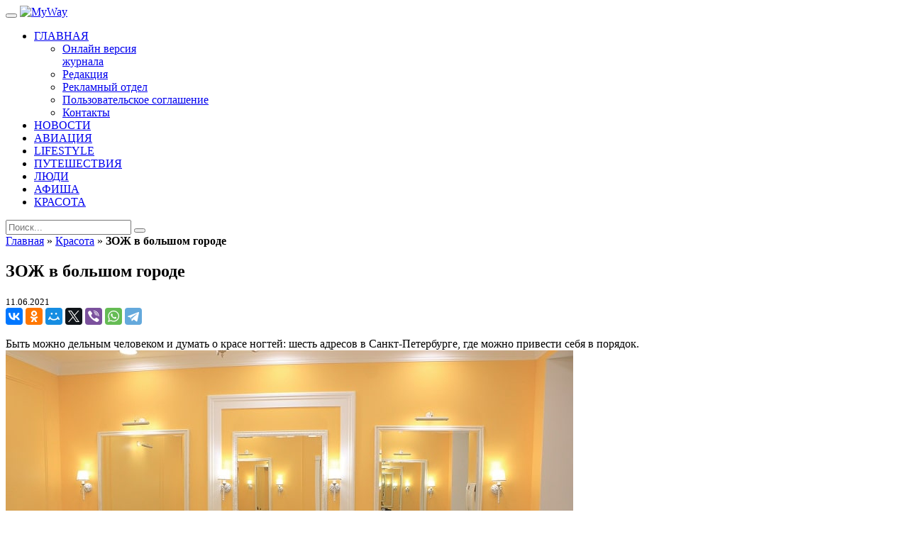

--- FILE ---
content_type: text/html; charset=UTF-8
request_url: https://www.mywaymag.ru/duty-free/zozh-v-bolshom-gorode/
body_size: 13577
content:
<!DOCTYPE html>
<html lang="ru-RU">
<head>

	

	<meta charset="utf-8">
	<meta http-equiv="X-UA-Compatible" content="IE=edge">
	<meta name="viewport" content="width=device-width, initial-scale=1.0, maximum-scale=1.0, user-scalable=no">

	<meta name="yandex-verification" content="db590ec9b3bb7ece" />
	<meta name='yandex-verification' content='74cde06ee4c30417'/>

	<link rel="shortcut icon" type="image/x-icon" href="https://www.mywaymag.ru/wp-content/themes/myway/favicon.ico">

	<link rel="apple-touch-icon-precomposed" sizes="32x32" href="https://www.mywaymag.ru/wp-content/themes/myway/assets/images/icons/ico32.png">
	<link rel="apple-touch-icon-precomposed" sizes="57x57" href="https://www.mywaymag.ru/wp-content/themes/myway/assets/images/icons/ico57.png">
	<link rel="apple-touch-icon-precomposed" sizes="72x72" href="https://www.mywaymag.ru/wp-content/themes/myway/assets/images/icons/ico72.png">
	<link rel="apple-touch-icon-precomposed" sizes="114x114"
	      href="https://www.mywaymag.ru/wp-content/themes/myway/assets/images/icons/ico114.png">
	<link rel="apple-touch-icon-precomposed" sizes="144x144"
	      href="https://www.mywaymag.ru/wp-content/themes/myway/assets/images/icons/ico144.png">


						<meta property="og:image" content="https://www.mywaymag.ru/wp-content/uploads/2021/06/usachi-min-800x533.jpeg"/>

	<!--[if lt IE 9]>
	<script src="https://oss.maxcdn.com/html5shiv/3.7.2/html5shiv.min.js"></script>
	<script src="https://oss.maxcdn.com/respond/1.4.2/respond.min.js"></script>
	<![endif]-->
	
	<!-- Google tag (gtag.js) -->
	<script async src="https://www.googletagmanager.com/gtag/js?id=G-YJ15G1L692"></script>
	<script>
	  window.dataLayer = window.dataLayer || [];
	  function gtag(){dataLayer.push(arguments);}
	  gtag('js', new Date());

	  gtag('config', 'G-YJ15G1L692');
	</script>

<!-- Yandex.Metrika counter -->

<!-- /Yandex.Metrika counter -->
  <script type="text/javascript" src="https://mywaymag.ru/wp-content/themes/myway/assets/js/createjs.min.js"></script>
	
<!-- This site is optimized with the Yoast SEO plugin v13.3 - https://yoast.com/wordpress/plugins/seo/ -->
<title>ЗОЖ в большом городе</title>
<meta name="description" content="Быть можно дельным человеком и думать о красе ногтей: шесть адресов в Санкт-Петербурге, где можно привести себя в порядок."/>
<meta name="robots" content="max-snippet:-1, max-image-preview:large, max-video-preview:-1"/>
<link rel="canonical" href="https://www.mywaymag.ru/duty-free/zozh-v-bolshom-gorode/" />
<meta property="og:locale" content="ru_RU" />
<meta property="og:type" content="article" />
<meta property="og:title" content="ЗОЖ в большом городе" />
<meta property="og:description" content="Быть можно дельным человеком и думать о красе ногтей: шесть адресов в Санкт-Петербурге, где можно привести себя в порядок." />
<meta property="og:url" content="https://www.mywaymag.ru/duty-free/zozh-v-bolshom-gorode/" />
<meta property="og:site_name" content="MyWay" />
<meta property="article:section" content="Красота" />
<meta property="article:published_time" content="2021-06-11T03:22:46+00:00" />
<meta property="article:modified_time" content="2021-06-11T03:25:39+00:00" />
<meta property="og:updated_time" content="2021-06-11T03:25:39+00:00" />
<meta property="og:image" content="https://www.mywaymag.ru/wp-content/uploads/2021/06/usachi-min.jpeg" />
<meta property="og:image:secure_url" content="https://www.mywaymag.ru/wp-content/uploads/2021/06/usachi-min.jpeg" />
<meta property="og:image:width" content="800" />
<meta property="og:image:height" content="533" />
<meta name="twitter:card" content="summary" />
<meta name="twitter:description" content="Быть можно дельным человеком и думать о красе ногтей: шесть адресов в Санкт-Петербурге, где можно привести себя в порядок." />
<meta name="twitter:title" content="ЗОЖ в большом городе" />
<meta name="twitter:image" content="https://www.mywaymag.ru/wp-content/uploads/2021/06/usachi-min.jpeg" />
<script type='application/ld+json' class='yoast-schema-graph yoast-schema-graph--main'>{"@context":"https://schema.org","@graph":[{"@type":"Organization","@id":"https://www.mywaymag.ru/#organization","name":"MyWay Magazine","url":"https://www.mywaymag.ru/","sameAs":[],"logo":{"@type":"ImageObject","@id":"https://www.mywaymag.ru/#logo","inLanguage":"ru-RU","url":"https://www.mywaymag.ru/wp-content/uploads/2016/03/logo-dark_large.png","width":550,"height":120,"caption":"MyWay Magazine"},"image":{"@id":"https://www.mywaymag.ru/#logo"}},{"@type":"WebSite","@id":"https://www.mywaymag.ru/#website","url":"https://www.mywaymag.ru/","name":"MyWay","inLanguage":"ru-RU","description":"Magazine","publisher":{"@id":"https://www.mywaymag.ru/#organization"},"potentialAction":[{"@type":"SearchAction","target":"https://www.mywaymag.ru/?s={search_term_string}","query-input":"required name=search_term_string"}]},{"@type":"ImageObject","@id":"https://www.mywaymag.ru/duty-free/zozh-v-bolshom-gorode/#primaryimage","inLanguage":"ru-RU","url":"https://www.mywaymag.ru/wp-content/uploads/2021/06/usachi-min.jpeg","width":800,"height":533,"caption":"\u0417\u041e\u0416, \u041c\u0443\u0436\u0441\u043a\u0430\u044f \u043f\u0430\u0440\u0438\u043a\u043c\u0430\u0445\u0435\u0440\u0441\u043a\u0430\u044f \u00ab\u0423\u0441\u0430\u0447\u0438\u00bb"},{"@type":"WebPage","@id":"https://www.mywaymag.ru/duty-free/zozh-v-bolshom-gorode/#webpage","url":"https://www.mywaymag.ru/duty-free/zozh-v-bolshom-gorode/","name":"\u0417\u041e\u0416 \u0432 \u0431\u043e\u043b\u044c\u0448\u043e\u043c \u0433\u043e\u0440\u043e\u0434\u0435","isPartOf":{"@id":"https://www.mywaymag.ru/#website"},"inLanguage":"ru-RU","primaryImageOfPage":{"@id":"https://www.mywaymag.ru/duty-free/zozh-v-bolshom-gorode/#primaryimage"},"datePublished":"2021-06-11T03:22:46+00:00","dateModified":"2021-06-11T03:25:39+00:00","description":"\u0411\u044b\u0442\u044c \u043c\u043e\u0436\u043d\u043e \u0434\u0435\u043b\u044c\u043d\u044b\u043c \u0447\u0435\u043b\u043e\u0432\u0435\u043a\u043e\u043c \u0438 \u0434\u0443\u043c\u0430\u0442\u044c \u043e \u043a\u0440\u0430\u0441\u0435 \u043d\u043e\u0433\u0442\u0435\u0439: \u0448\u0435\u0441\u0442\u044c \u0430\u0434\u0440\u0435\u0441\u043e\u0432 \u0432 \u0421\u0430\u043d\u043a\u0442-\u041f\u0435\u0442\u0435\u0440\u0431\u0443\u0440\u0433\u0435, \u0433\u0434\u0435 \u043c\u043e\u0436\u043d\u043e \u043f\u0440\u0438\u0432\u0435\u0441\u0442\u0438 \u0441\u0435\u0431\u044f \u0432 \u043f\u043e\u0440\u044f\u0434\u043e\u043a.","breadcrumb":{"@id":"https://www.mywaymag.ru/duty-free/zozh-v-bolshom-gorode/#breadcrumb"},"potentialAction":[{"@type":"ReadAction","target":["https://www.mywaymag.ru/duty-free/zozh-v-bolshom-gorode/"]}]},{"@type":"BreadcrumbList","@id":"https://www.mywaymag.ru/duty-free/zozh-v-bolshom-gorode/#breadcrumb","itemListElement":[{"@type":"ListItem","position":1,"item":{"@type":"WebPage","@id":"https://www.mywaymag.ru/","url":"https://www.mywaymag.ru/","name":"\u0413\u043b\u0430\u0432\u043d\u0430\u044f"}},{"@type":"ListItem","position":2,"item":{"@type":"WebPage","@id":"https://www.mywaymag.ru/duty-free/","url":"https://www.mywaymag.ru/duty-free/","name":"\u041a\u0440\u0430\u0441\u043e\u0442\u0430"}},{"@type":"ListItem","position":3,"item":{"@type":"WebPage","@id":"https://www.mywaymag.ru/duty-free/zozh-v-bolshom-gorode/","url":"https://www.mywaymag.ru/duty-free/zozh-v-bolshom-gorode/","name":"\u0417\u041e\u0416 \u0432 \u0431\u043e\u043b\u044c\u0448\u043e\u043c \u0433\u043e\u0440\u043e\u0434\u0435"}}]},{"@type":"Article","@id":"https://www.mywaymag.ru/duty-free/zozh-v-bolshom-gorode/#article","isPartOf":{"@id":"https://www.mywaymag.ru/duty-free/zozh-v-bolshom-gorode/#webpage"},"author":{"@id":"https://www.mywaymag.ru/#/schema/person/2c96e68338464c3b1af8fcaa41865897"},"headline":"\u0417\u041e\u0416 \u0432 \u0431\u043e\u043b\u044c\u0448\u043e\u043c \u0433\u043e\u0440\u043e\u0434\u0435","datePublished":"2021-06-11T03:22:46+00:00","dateModified":"2021-06-11T03:25:39+00:00","commentCount":0,"mainEntityOfPage":{"@id":"https://www.mywaymag.ru/duty-free/zozh-v-bolshom-gorode/#webpage"},"publisher":{"@id":"https://www.mywaymag.ru/#organization"},"image":{"@id":"https://www.mywaymag.ru/duty-free/zozh-v-bolshom-gorode/#primaryimage"},"articleSection":"\u041a\u0440\u0430\u0441\u043e\u0442\u0430","inLanguage":"ru-RU","potentialAction":[{"@type":"CommentAction","name":"Comment","target":["https://www.mywaymag.ru/duty-free/zozh-v-bolshom-gorode/#respond"]}]},{"@type":["Person"],"@id":"https://www.mywaymag.ru/#/schema/person/2c96e68338464c3b1af8fcaa41865897","name":"MyWay","sameAs":[]}]}</script>
<!-- / Yoast SEO plugin. -->

<link rel='dns-prefetch' href='//ajax.googleapis.com' />
<link rel='dns-prefetch' href='//cdnjs.cloudflare.com' />
<link rel='dns-prefetch' href='//s.w.org' />
		<script type="text/javascript">
			window._wpemojiSettings = {"baseUrl":"https:\/\/s.w.org\/images\/core\/emoji\/12.0.0-1\/72x72\/","ext":".png","svgUrl":"https:\/\/s.w.org\/images\/core\/emoji\/12.0.0-1\/svg\/","svgExt":".svg","source":{"concatemoji":"https:\/\/www.mywaymag.ru\/wp-includes\/js\/wp-emoji-release.min.js?ver=5.3.20"}};
			!function(e,a,t){var n,r,o,i=a.createElement("canvas"),p=i.getContext&&i.getContext("2d");function s(e,t){var a=String.fromCharCode;p.clearRect(0,0,i.width,i.height),p.fillText(a.apply(this,e),0,0);e=i.toDataURL();return p.clearRect(0,0,i.width,i.height),p.fillText(a.apply(this,t),0,0),e===i.toDataURL()}function c(e){var t=a.createElement("script");t.src=e,t.defer=t.type="text/javascript",a.getElementsByTagName("head")[0].appendChild(t)}for(o=Array("flag","emoji"),t.supports={everything:!0,everythingExceptFlag:!0},r=0;r<o.length;r++)t.supports[o[r]]=function(e){if(!p||!p.fillText)return!1;switch(p.textBaseline="top",p.font="600 32px Arial",e){case"flag":return s([127987,65039,8205,9895,65039],[127987,65039,8203,9895,65039])?!1:!s([55356,56826,55356,56819],[55356,56826,8203,55356,56819])&&!s([55356,57332,56128,56423,56128,56418,56128,56421,56128,56430,56128,56423,56128,56447],[55356,57332,8203,56128,56423,8203,56128,56418,8203,56128,56421,8203,56128,56430,8203,56128,56423,8203,56128,56447]);case"emoji":return!s([55357,56424,55356,57342,8205,55358,56605,8205,55357,56424,55356,57340],[55357,56424,55356,57342,8203,55358,56605,8203,55357,56424,55356,57340])}return!1}(o[r]),t.supports.everything=t.supports.everything&&t.supports[o[r]],"flag"!==o[r]&&(t.supports.everythingExceptFlag=t.supports.everythingExceptFlag&&t.supports[o[r]]);t.supports.everythingExceptFlag=t.supports.everythingExceptFlag&&!t.supports.flag,t.DOMReady=!1,t.readyCallback=function(){t.DOMReady=!0},t.supports.everything||(n=function(){t.readyCallback()},a.addEventListener?(a.addEventListener("DOMContentLoaded",n,!1),e.addEventListener("load",n,!1)):(e.attachEvent("onload",n),a.attachEvent("onreadystatechange",function(){"complete"===a.readyState&&t.readyCallback()})),(n=t.source||{}).concatemoji?c(n.concatemoji):n.wpemoji&&n.twemoji&&(c(n.twemoji),c(n.wpemoji)))}(window,document,window._wpemojiSettings);
		</script>
		<style type="text/css">
img.wp-smiley,
img.emoji {
	display: inline !important;
	border: none !important;
	box-shadow: none !important;
	height: 1em !important;
	width: 1em !important;
	margin: 0 .07em !important;
	vertical-align: -0.1em !important;
	background: none !important;
	padding: 0 !important;
}
</style>
	<link rel='stylesheet' id='wp-block-library-css'  href='https://www.mywaymag.ru/wp-includes/css/dist/block-library/style.min.css?ver=5.3.20' type='text/css' media='all' />
<link rel='stylesheet' id='dashicons-css'  href='https://www.mywaymag.ru/wp-includes/css/dashicons.min.css?ver=5.3.20' type='text/css' media='all' />
<link rel='stylesheet' id='post-views-counter-frontend-css'  href='https://www.mywaymag.ru/wp-content/plugins/post-views-counter/css/frontend.css?ver=1.3.1' type='text/css' media='all' />
<link rel='stylesheet' id='newsletter-css'  href='https://www.mywaymag.ru/wp-content/plugins/newsletter/style.css?ver=6.5.7' type='text/css' media='all' />
<link rel='stylesheet' id='bootstrap-css'  href='https://www.mywaymag.ru/wp-content/themes/myway/assets/css/bootstrap.min.css?ver=14441534521.0.21' type='text/css' media='all' />
<link rel='stylesheet' id='slick-css'  href='https://www.mywaymag.ru/wp-content/themes/myway/assets/css/slick.css?ver=14441534521.0.21' type='text/css' media='all' />
<link rel='stylesheet' id='ionicons-css'  href='https://www.mywaymag.ru/wp-content/themes/myway/assets/css/ionicons.css?ver=14441534521.0.21' type='text/css' media='all' />
<link rel='stylesheet' id='fancybox-css'  href='https://www.mywaymag.ru/wp-content/themes/myway/assets/css/jquery.fancybox.css?ver=14452733641.0.21' type='text/css' media='all' />
<link rel='stylesheet' id='base-css'  href='https://www.mywaymag.ru/wp-content/themes/myway/assets/css/base.css?ver=14441534521.0.21' type='text/css' media='all' />
<link rel='stylesheet' id='style-main-css'  href='https://www.mywaymag.ru/wp-content/themes/myway/assets/css/style.css?ver=16339633641.0.21' type='text/css' media='all' />
<script type='text/javascript' src='https://ajax.googleapis.com/ajax/libs/jquery/2.1.4/jquery.min.js'></script>
<script type='text/javascript' src='https://www.mywaymag.ru/wp-content/themes/myway/assets/js/adriver.core.2.min.js?ver=14470909881.0.21'></script>
<link rel='https://api.w.org/' href='https://www.mywaymag.ru/wp-json/' />
<link rel='shortlink' href='https://www.mywaymag.ru/?p=26561' />
<link rel="alternate" type="application/json+oembed" href="https://www.mywaymag.ru/wp-json/oembed/1.0/embed?url=https%3A%2F%2Fwww.mywaymag.ru%2Fduty-free%2Fzozh-v-bolshom-gorode%2F" />
<link rel="alternate" type="text/xml+oembed" href="https://www.mywaymag.ru/wp-json/oembed/1.0/embed?url=https%3A%2F%2Fwww.mywaymag.ru%2Fduty-free%2Fzozh-v-bolshom-gorode%2F&#038;format=xml" />
<!-- Start Alexa Certify Javascript -->
<script type="text/javascript">
_atrk_opts = { atrk_acct:"7f+Ws1DlQy20Y8", domain:"mywaymag.ru",dynamic: true};
(function() { var as = document.createElement('script'); as.type = 'text/javascript'; as.async = true; as.src = "https://certify-js.alexametrics.com/atrk.js"; var s = document.getElementsByTagName('script')[0];s.parentNode.insertBefore(as, s); })();
</script>
<noscript><img src="https://certify.alexametrics.com/atrk.gif?account=7f+Ws1DlQy20Y8" style="display:none" height="1" width="1" alt="" /></noscript>
<!-- End Alexa Certify Javascript -->
		<style type="text/css" id="wp-custom-css">
			.a-btn-container {
    display: inline-block;
    vertical-align: middle;
    margin: 10px;
}

@media (max-width: 767px) {
	.a-btn-container {
			position: absolute;
			top: 580px;
			left: 50%;
			margin: 0 0 0 -95px;
	}
	
	#main-menu-mob li:nth-child(8) {
    margin-bottom: 40px;
	}
}

html {
	margin-top: 0 !important;
}

/* .before_header-apos {
	height: 200px;
}

@media (max-width: 500px) {	
	.before_header-apos > div {
			position: relative;
	}
	
	.before_header-apos > div > iframe {
			position: absolute;
			top: 0;
			left: 50%;
			transform: translateX(-50%);
			width: 500px;
	}
} */		</style>
		</head>

<body class="post-template-default single single-post postid-26561 single-format-standard">
<div id='pixels-container'></div>
<div class="before_header-apos">
    <!--  AdRiver code START. Type:AjaxJS Site: mywaymag PZ:1 BN:2 -->
<div id="adriver_banner_1012273529"></div>
<script type="text/javascript">
(function(n){
    var l = window.location, a = l.hostname.split('.');
    a.splice(a.length-2, 2);
    window[n] = (a.length ? '/' + a.join('/') : '') + l.pathname + escape(l.search);
})('sz');
new adriver("adriver_banner_1012273529", {sid:210662, bt:52, sz:sz, bn:2, pz:1});
</script>
<!--  AdRiver code END  --></div>

<div class="main-page-container">

	<header class="header-centered">

		<nav class="navbar navbar-default" role="navigation">
			<div class="container">

				<div class="navbar-header">
					<button type="button" class="navbar-toggle toggle-menu menu-left push-body" data-toggle="collapse"
					        data-target="#nav1">
						<i class="ion-navicon"></i>
					</button>

					<a class="navbar-brand" href="https://www.mywaymag.ru">
						<img src="https://www.mywaymag.ru/wp-content/themes/myway/assets/images/logo-dark_large.png" alt="MyWay">
					</a>
				</div>

				<div class="collapse navbar-collapse cbp-spmenu cbp-spmenu-vertical cbp-spmenu-left" id="nav1">

					<ul id = "main-menu" class = "nav navbar-nav"><li id="menu-item-94" class="dropdown menu-item menu-item-type-post_type menu-item-object-page menu-item-home menu-item-has-children menu-item-94"><a href="https://www.mywaymag.ru/"><span data-hover="ГЛАВНАЯ">ГЛАВНАЯ</span></a>
<ul class="dropdown-menu" role="menu">
	<li id="menu-item-3219" class="menu-item menu-item-type-post_type menu-item-object-page menu-item-3219"><a href="https://www.mywaymag.ru/mag-archive/"><span data-hover="Онлайн версия<br>журнала">Онлайн версия<br>журнала</span></a></li>
	<li id="menu-item-93" class="menu-item menu-item-type-post_type menu-item-object-page menu-item-93"><a href="https://www.mywaymag.ru/about/"><span data-hover="Редакция">Редакция</span></a></li>
	<li id="menu-item-643" class="menu-item menu-item-type-post_type menu-item-object-page menu-item-643"><a href="https://www.mywaymag.ru/reklamnyiy-otdel/"><span data-hover="Рекламный отдел">Рекламный отдел</span></a></li>
	<li id="menu-item-40376" class="menu-item menu-item-type-post_type menu-item-object-page menu-item-40376"><a href="https://www.mywaymag.ru/license-agreement/"><span data-hover="Пользовательское соглашение">Пользовательское соглашение</span></a></li>
	<li id="menu-item-97" class="menu-item menu-item-type-post_type menu-item-object-page menu-item-97"><a href="https://www.mywaymag.ru/contacts/"><span data-hover="Контакты">Контакты</span></a></li>
</ul>
</li>
<li id="menu-item-12957" class="menu-item menu-item-type-taxonomy menu-item-object-category menu-item-12957"><a href="https://www.mywaymag.ru/novosti/"><span data-hover="НОВОСТИ">НОВОСТИ</span></a></li>
<li id="menu-item-1632" class="menu-item menu-item-type-taxonomy menu-item-object-category menu-item-1632"><a href="https://www.mywaymag.ru/aviation/"><span data-hover="АВИАЦИЯ">АВИАЦИЯ</span></a></li>
<li id="menu-item-12782" class="menu-item menu-item-type-taxonomy menu-item-object-category menu-item-12782"><a href="https://www.mywaymag.ru/lifestyle-2/"><span data-hover="LIFESTYLE">LIFESTYLE</span></a></li>
<li id="menu-item-107" class="menu-item menu-item-type-taxonomy menu-item-object-category menu-item-107"><a href="https://www.mywaymag.ru/travel/"><span data-hover="ПУТЕШЕСТВИЯ">ПУТЕШЕСТВИЯ</span></a></li>
<li id="menu-item-48" class="menu-item menu-item-type-taxonomy menu-item-object-category menu-item-48"><a href="https://www.mywaymag.ru/people/"><span data-hover="ЛЮДИ">ЛЮДИ</span></a></li>
<li id="menu-item-12956" class="menu-item menu-item-type-taxonomy menu-item-object-category menu-item-12956"><a href="https://www.mywaymag.ru/afisha/"><span data-hover="АФИША">АФИША</span></a></li>
<li id="menu-item-104" class="menu-item menu-item-type-taxonomy menu-item-object-category current-post-ancestor current-menu-parent current-post-parent menu-item-104"><a href="https://www.mywaymag.ru/duty-free/"><span data-hover="КРАСОТА">КРАСОТА</span></a></li>
</ul><ul id = "main-menu-mob" style="display: none;" class = "nav navbar-nav"><li id="menu-item-7098" class="menu-item menu-item-type-post_type menu-item-object-page menu-item-home menu-item-7098"><a href="https://www.mywaymag.ru/">Главная</a></li>
<li id="menu-item-7105" class="menu-item menu-item-type-taxonomy menu-item-object-category menu-item-7105"><a href="https://www.mywaymag.ru/aviation/">Авиация</a></li>
<li id="menu-item-7100" class="menu-item menu-item-type-taxonomy menu-item-object-category menu-item-7100"><a href="https://www.mywaymag.ru/people/">Люди</a></li>
<li id="menu-item-12954" class="menu-item menu-item-type-taxonomy menu-item-object-category menu-item-12954"><a href="https://www.mywaymag.ru/afisha/">Афиша</a></li>
<li id="menu-item-12955" class="menu-item menu-item-type-taxonomy menu-item-object-category menu-item-12955"><a href="https://www.mywaymag.ru/novosti/">Новости</a></li>
<li id="menu-item-7102" class="menu-item menu-item-type-taxonomy menu-item-object-category menu-item-7102"><a href="https://www.mywaymag.ru/travel/">Путешествия</a></li>
<li id="menu-item-12783" class="menu-item menu-item-type-taxonomy menu-item-object-category menu-item-12783"><a href="https://www.mywaymag.ru/lifestyle-2/">Lifestyle</a></li>
<li id="menu-item-7104" class="menu-item menu-item-type-taxonomy menu-item-object-category current-post-ancestor current-menu-parent current-post-parent menu-item-7104"><a href="https://www.mywaymag.ru/duty-free/">Красота</a></li>
<li id="menu-item-7107" class="menu-item menu-item-type-post_type menu-item-object-page menu-item-7107"><a href="https://www.mywaymag.ru/mag-archive/">Онлайн версия<br>журнала</a></li>
<li id="menu-item-7108" class="menu-item menu-item-type-post_type menu-item-object-page menu-item-7108"><a href="https://www.mywaymag.ru/about/">Редакция</a></li>
<li id="menu-item-7109" class="menu-item menu-item-type-post_type menu-item-object-page menu-item-7109"><a href="https://www.mywaymag.ru/reklamnyiy-otdel/">Рекламный отдел</a></li>
<li id="menu-item-7106" class="dropdown menu-item menu-item-type-post_type menu-item-object-page menu-item-7106"><a href="https://www.mywaymag.ru/contacts/">Контакты</a></li>
</ul>
					<div id="m-search-form">
												<form role="search" method="get" id="searchform" action="/">
	<input type="text" value="" name="s" id="s" class="form-control" placeholder="Поиск..."> 
	<button type="submit" id="searchsubmit" class="btn btn-default"><span class="ion-ios-search-strong"></span></button>
</form>					</div>

					<div id="btn-search-modal"><span class="ion-ios-search-strong"></span></div>


					<div id="search-modal" style="display: none;">
						<div id="modal-close"><span class="ion-close"></span></div>
						<div class="search-modal-content">
														<form role="search" method="get" id="searchform" action="/">
	<input type="text" value="" name="s" id="s" class="form-control" placeholder="Поиск..."> 
	<button type="submit" id="searchsubmit" class="btn btn-default"><span class="ion-ios-search-strong"></span></button>
</form>						</div>
					</div>

				</div>

			</div>
		</nav>

	</header>

	<!-- Carousel Layout -->
	
	<div class="after_header-apos">
			</div>

	<!-- Page pixel -->

	<section class="main-content">
		<div class="container">
			<div class="row">
				<div class="col-md-9">

					<!-- Main Content -->
					<div class="left-content">

						<div class="article-detail post-26561 post type-post status-publish format-standard has-post-thumbnail hentry category-duty-free">

							<div class="breadcrumbs-line"><span><span><a href="https://www.mywaymag.ru/" >Главная</a> » <span><a href="https://www.mywaymag.ru/duty-free/" >Красота</a> » <strong class="breadcrumb_last" aria-current="page">ЗОЖ в большом городе</strong></span></span></span></div>
							
							<h1 class="article-title">ЗОЖ в большом городе</h1>

							
							<small class="author-date">11.06.2021</small>
							<!--<p class="lead"></p>-->
							<div class="share-block">
								<script src="//yastatic.net/es5-shims/0.0.2/es5-shims.min.js"></script>
								<script src="//yastatic.net/share2/share.js"></script>
								<div class="ya-share2"
								     data-services="collections,vkontakte,facebook,odnoklassniki,moimir,gplus,twitter,viber,whatsapp,telegram"
								     data-description="Быть можно дельным человеком и думать о красе ногтей: шесть адресов в Санкт-Петербурге, где можно привести себя в порядок."></div>
								<br>
							</div>

															<div class="post-lead">
									Быть можно дельным человеком и думать о красе ногтей: шесть адресов в Санкт-Петербурге, где можно привести себя в порядок.								</div>
								

							<div class="post-content">
																	<div class="wp-caption post-thumb">
										<a href="http://www.mywaymag.ru/wp-content/uploads/2021/06/usachi-min.jpeg">
											<img width="800" height="533" src="https://www.mywaymag.ru/wp-content/uploads/2021/06/usachi-min-800x533.jpeg" class="attachment-large size-large wp-post-image" alt="ЗОЖ, Мужская парикмахерская «Усачи»" srcset="https://www.mywaymag.ru/wp-content/uploads/2021/06/usachi-min.jpeg 800w, https://www.mywaymag.ru/wp-content/uploads/2021/06/usachi-min-600x400.jpeg 600w" sizes="(max-width: 800px) 100vw, 800px" />										</a>
										<p class="wp-caption-text"></p>
									</div>
																	<h2>Мужская парикмахерская «Усачи»</h2>
<p>Владельцы этого заведения не стали прибегать к иностранным заимствованиям и назвали его просто – «Парикмахерская «Усачи». С момента своего появления в 2014 году место ориентируется на взрослых солидных людей – здесь все чинно и классично, начиная от манеры общения и заканчивая интерьерами. В «Усачах» делают стрижки, оформляют бороды опасной бритвой и завивают усы воском Captain Fawcett с запахом мускуса и кедра.<br />
<em>Невский пр-т, 32–34</em></p>
<h2>Фонарные бани</h2>
<p><img class="aligncenter size-large wp-image-26598" src="http://www.mywaymag.ru/wp-content/uploads/2021/06/fonari9072_aleksandrandreev-min-800x532.jpeg" alt="" width="800" height="532" srcset="https://www.mywaymag.ru/wp-content/uploads/2021/06/fonari9072_aleksandrandreev-min.jpeg 800w, https://www.mywaymag.ru/wp-content/uploads/2021/06/fonari9072_aleksandrandreev-min-602x400.jpeg 602w" sizes="(max-width: 800px) 100vw, 800px" /></p>
<p>В конце апреля после масштабной реконструкции состоялось открытие исторических Фонарных бань XIX века. Внутри – все те же великолепные интерьеры и «родной» декор, которые бережно сохранили специалисты дизайн-бюро Megre Interiors.</p>
<blockquote><p>Фонарные бани – небанальная альтернатива привычному культурно-барному досугу в Петербурге</p></blockquote>
<p>В банном меню – несколько видов парения, мыльные процедуры, массажи, уход за лицом и телом на косметике Thalion и La Sultane de Saba.<br />
<em>Наб. реки Мойки, 80–82</em></p>
<h2>Clarins Open Spa</h2>
<p><img class="aligncenter wp-image-26593" src="http://www.mywaymag.ru/wp-content/uploads/2021/06/1-26-min-800x800.jpeg" alt="" width="600" height="600" srcset="https://www.mywaymag.ru/wp-content/uploads/2021/06/1-26-min.jpeg 800w, https://www.mywaymag.ru/wp-content/uploads/2021/06/1-26-min-150x150.jpeg 150w, https://www.mywaymag.ru/wp-content/uploads/2021/06/1-26-min-400x400.jpeg 400w" sizes="(max-width: 600px) 100vw, 600px" /></p>
<p>На цокольном этаже флагманского магазина «Рив Гош» на Невском проспекте в 2014 году французская марка Clarins открыла свое первое спа-пространство в России, заслужившее репутацию одного из лучших place to escape в городе. Сегодня Clarins запускает новый формат спа в непосредственной близости от корнера – он был разработан специалистами бренда на основе пожеланий клиенток. Каждая из восьми процедур длится здесь не более 30 минут – есть в коллекции программа для мужчин и версия для подростковой кожи с использованием линии My Clarins.<br />
<em>ТРЦ «Галерея», Лиговский пр-т, 30а, 1-й эт., «Рив Гош»</em></p>
<h2>Салон красоты BURO.Beauty</h2>
<p><img class="aligncenter size-large wp-image-26596" src="http://www.mywaymag.ru/wp-content/uploads/2021/06/buro1-min-800x533.jpg" alt="" width="800" height="533" srcset="https://www.mywaymag.ru/wp-content/uploads/2021/06/buro1-min.jpg 800w, https://www.mywaymag.ru/wp-content/uploads/2021/06/buro1-min-600x400.jpg 600w" sizes="(max-width: 800px) 100vw, 800px" /></p>
<p>Дебютный для Санкт-Петербурга, но давно знакомый московской публике проект Светланы Бондарчук, Полины Юмашевой и Натальи Дубовицкой. На площади в 300 кв. м расположились парикмахерский зал, кабинеты для эстетических процедур и лаунж-пространство. Идти сюда – за безупречным окрашиванием волос на косметике Kevin.Murphy, молекулярным уходом Dr. Barbara Sturm и моделирующими силуэт программами Alex Cosmetic.<br />
<em>Мытинская наб., 5</em></p>
<h2>Клиника адаптационной медицины X-Clinic</h2>
<p><img class="aligncenter size-large wp-image-26600" src="http://www.mywaymag.ru/wp-content/uploads/2021/06/xclinic1-min-800x528.jpeg" alt="" width="800" height="528" srcset="https://www.mywaymag.ru/wp-content/uploads/2021/06/xclinic1-min.jpeg 800w, https://www.mywaymag.ru/wp-content/uploads/2021/06/xclinic1-min-606x400.jpeg 606w" sizes="(max-width: 800px) 100vw, 800px" /></p>
<p>X-Clinic летом 2019 года открыла экс-гендиректор клиники «Кивач» Наталия Шупик. На берег Финского залива приезжают за полным чекапом и восстановлением здоровья, включая реабилитацию после коронавируса. Особенно занятым предлагают задержаться на трехдневную программу Mind Weekend. Она включает в себя водолечение, общий массаж, специальное меню smartfood, ксенонотерапию и помогает перезагрузиться в сжатые сроки.<br />
<em>Приморское ш., 426</em></p>
<h2>Дом красоты Carita</h2>
<p><img class="aligncenter size-large wp-image-26597" src="http://www.mywaymag.ru/wp-content/uploads/2021/06/carita1-min-600x534.jpg" alt="" width="600" height="534" srcset="https://www.mywaymag.ru/wp-content/uploads/2021/06/carita1-min.jpg 600w, https://www.mywaymag.ru/wp-content/uploads/2021/06/carita1-min-449x400.jpg 449w" sizes="(max-width: 600px) 100vw, 600px" /></p>
<p>Легендарная точка на карте города, на протяжении двадцати лет востребованная представителями бизнес-элиты Петербурга. Секрет – в мастерстве специалистов: косметологи перенимали опыт у самой Жоэль Пулен в альма-матер Сarita на улице Фобур Сент-Оноре, а парикмахеры учились у парижских мэтров Жан-Клода Галлона и Тома Марсиро. Особая удача – попасть на укладку к арт-директору Эдуарду Медведеву, прорвавшись через его и свой плотный график.<br />
<em>Суворовский пр-т, 48/2</em></p>
<h2>А также:</h2>
<p><strong>Город носами иностранцев: Алессандро Брун, создатель итальянского парфюмерного бренда Masque Milan «Санкт-Петербург – незабываемый город, в нем тысяча запахов.</strong></p>
<p><img class="aligncenter wp-image-26594" src="http://www.mywaymag.ru/wp-content/uploads/2021/06/block-min-800x647.jpg" alt="" width="600" height="485" srcset="https://www.mywaymag.ru/wp-content/uploads/2021/06/block-min.jpg 800w, https://www.mywaymag.ru/wp-content/uploads/2021/06/block-min-495x400.jpg 495w" sizes="(max-width: 600px) 100vw, 600px" /></p>
<p>Те, которые я особенно запомнил, – это свечной воск в храме, свежесделанная матрешка из березы на сувенирном рынке, старая картина в Эрмитаже, бриз с Балтийского моря во время круиза по Неве, грязь на Тихвинском кладбище. Но аромат, вдохновленный Россией, мы посвятили чайному ритуалу.</p>
<p><img class="aligncenter wp-image-26595" src="http://www.mywaymag.ru/wp-content/uploads/2021/06/blockrussiantea-min-400x836.jpg" alt="" width="200" height="418" srcset="https://www.mywaymag.ru/wp-content/uploads/2021/06/blockrussiantea-min.jpg 400w, https://www.mywaymag.ru/wp-content/uploads/2021/06/blockrussiantea-min-191x400.jpg 191w" sizes="(max-width: 200px) 100vw, 200px" /></p>
<p>Идея Russia Tea была навеяна чаепитием в кафе «Зингеръ», расположенном на втором этаже магазина «Дом книги». Женщина подала нам черный чай из самовара, в который были добавлены мятные листья и малиновый джем. Russian Tea получился дымным, горячим, кожаным, а его успех заставил нас выпустить аромат в разных форматах, в том числе тревел-версию объемом 10 мл».</p>
<p>ФОТО ПРЕДОСТАВЛЕНО ПРЕСС-СЛУЖБОЙ</p>
<p><em>Бьюти-новинки, актуальные косметические тренды – на сайте <a href="http://www.mywaymag.ru/duty-free/">MY WAY</a>.</em></p>

								<p class="text-author"><em>Текст: Ирина Багаева</em></p>							</div>
							<div>
								
<!-- You can start editing here. -->


			<!-- If comments are open, but there are no comments. -->

	
	<div id="respond" class="comment-respond">
		<h3 id="reply-title" class="comment-reply-title">Добавить комментарий <small><a rel="nofollow" id="cancel-comment-reply-link" href="/duty-free/zozh-v-bolshom-gorode/#respond" style="display:none;">Отменить ответ</a></small></h3><form action="https://www.mywaymag.ru/wp-comments-post.php" method="post" id="commentform" class="comment-form"><p class="comment-notes"><span id="email-notes">Ваш адрес email не будет опубликован.</span> Обязательные поля помечены <span class="required">*</span></p><p class="comment-form-comment"><label for="comment">Комментарий</label> <textarea id="comment" name="comment" cols="45" rows="8" maxlength="65525" required="required"></textarea></p><p class="comment-form-author"><label for="author">Имя <span class="required">*</span></label> <input id="author" name="author" type="text" value="" size="30" maxlength="245" required='required' /></p>
<p class="comment-form-email"><label for="email">Email <span class="required">*</span></label> <input id="email" name="email" type="text" value="" size="30" maxlength="100" aria-describedby="email-notes" required='required' /></p>
<p class="comment-form-url"><label for="url">Сайт</label> <input id="url" name="url" type="text" value="" size="30" maxlength="200" /></p>
<p class="comment-form-cookies-consent"><input id="wp-comment-cookies-consent" name="wp-comment-cookies-consent" type="checkbox" value="yes" /> <label for="wp-comment-cookies-consent">Сохранить моё имя, email и адрес сайта в этом браузере для последующих моих комментариев.</label></p>

<p class="form-submit"><input name="submit" type="submit" id="submit" class="submit" value="Отправить комментарий" /> <input type='hidden' name='comment_post_ID' value='26561' id='comment_post_ID' />
<input type='hidden' name='comment_parent' id='comment_parent' value='0' />
</p></form>	</div><!-- #respond -->
								</div>
						</div>

						<div class="top-image-posts row">
	<div class="col-xs-12">
		<h4 class="section-title">ПОХОЖИЕ СТАТЬИ</h4>
	</div>

	<div class="post col-md-6 col-sm-6 col-xs-12">
	<figure>
		<a href="https://www.mywaymag.ru/duty-free/v-sochi-otkrylsya-novyj-sanatorij/">
			<img width="460" height="240" src="https://www.mywaymag.ru/wp-content/uploads/2025/12/zahod2-1-460x240.jpg" class="attachment-thumb-post-entry-horizontal size-thumb-post-entry-horizontal wp-post-image" alt="" />		</a>
	</figure>
	<div class="caption">
		<h3 class="post-title">В Сочи открылся новый санаторий</h3>
		<small class="author-date">04.12.2025</small>
		<div class="post-entry">
			<p>Первый за 25 лет санаторий, построенный в Краснодарском крае с нуля, принимает первых гостей. Н...</p>
		</div>
		<a href="https://www.mywaymag.ru/duty-free/v-sochi-otkrylsya-novyj-sanatorij/" class="post-btn">ПОДРОБНЕЕ</a>  
	</div>
</div><div class="post col-md-6 col-sm-6 col-xs-12">
	<figure>
		<a href="https://www.mywaymag.ru/duty-free/v-besedah-s-okeanom/">
			<img width="460" height="240" src="https://www.mywaymag.ru/wp-content/uploads/2025/07/zahod_prakriti-shakti-indiya_-prakriti-shakti-india-460x240.jpg" class="attachment-thumb-post-entry-horizontal size-thumb-post-entry-horizontal wp-post-image" alt="" />		</a>
	</figure>
	<div class="caption">
		<h3 class="post-title">В беседах с океаном</h3>
		<small class="author-date">29.07.2025</small>
		<div class="post-entry">
			<p>Слияние с природой во время проведения спа-ритуалов позволяет ускорить восстановление, ведь она...</p>
		</div>
		<a href="https://www.mywaymag.ru/duty-free/v-besedah-s-okeanom/" class="post-btn">ПОДРОБНЕЕ</a>  
	</div>
</div></div>
						
					</div>
				</div>

				<!-- Sidebar -->
				<div class="col-md-3">
					<aside class="side-bar">
						<div class="widget_text widget"><div class="textwidget custom-html-widget"><!--  AdRiver code START. Type:AjaxJS Site: mywaymag PZ:1 BN:1 -->
<div id="adriver_banner_797260585"></div>
<script type="text/javascript">
(function(n){
    var l = window.location, a = l.hostname.split('.');
    a.splice(a.length-2, 2);
    window[n] = (a.length ? '/' + a.join('/') : '') + l.pathname + escape(l.search);
})('sz');

new adriver("adriver_banner_797260585", {sid:210662, bt:52, sz:sz, bn:1, pz:1});
</script>

<!--  AdRiver code END  --></div></div><div class="widget"><h4 class="section-title">Новостная рассылка MyWay</h4><div class="tnp tnp-widget"><form method="post" action="https://www.mywaymag.ru/?na=s" onsubmit="return newsletter_check(this)">

<input type="hidden" name="nlang" value="">
<input type="hidden" name="nr" value="widget">
<input type='hidden' name='nl[]' value='0'>
<div class="tnp-field tnp-field-email"><label>Email</label><input class="tnp-email" type="email" name="ne" required></div>
<div class="tnp-field tnp-field-button"><input class="tnp-submit" type="submit" value="Подписаться" >
</div>
</form>
</div>
</div><div class="widget must-read-posts"><h4 class="section-title">Популярное</h4><div class="post">
	<figure>
		<a href="https://www.mywaymag.ru/afisha/gilyarovskij-v-muzee-russkogo-impressionizma/">
			<img width="100" height="100" src="https://www.mywaymag.ru/wp-content/uploads/2025/10/majvej-3-100x100.png" class="attachment-thumb-popular size-thumb-popular wp-post-image" alt="" srcset="https://www.mywaymag.ru/wp-content/uploads/2025/10/majvej-3-100x100.png 100w, https://www.mywaymag.ru/wp-content/uploads/2025/10/majvej-3-150x150.png 150w" sizes="(max-width: 100px) 100vw, 100px" />		</a>	
	</figure>
	<div class="caption">
		<h5 class="post-title">
            <a href='https://www.mywaymag.ru/afisha/gilyarovskij-v-muzee-russkogo-impressionizma/'>Гиляровский – в Музее русского импрессионизма</a>		</h5>
		<small class="author-date">17.10.2025</small> 
	</div>
</div><div class="post">
	<figure>
		<a href="https://www.mywaymag.ru/afisha/zavershilsya-proekt-mts-live-teatr-mossoveta-detyam/">
			<img width="100" height="100" src="https://www.mywaymag.ru/wp-content/uploads/2025/10/zahod_nadezhda-lysenko-sovetnik-prezidenta-ekosistemy-mts-po-soczialnym-i-kulturnym-proektam-100x100.jpg" class="attachment-thumb-popular size-thumb-popular wp-post-image" alt="" srcset="https://www.mywaymag.ru/wp-content/uploads/2025/10/zahod_nadezhda-lysenko-sovetnik-prezidenta-ekosistemy-mts-po-soczialnym-i-kulturnym-proektam-100x100.jpg 100w, https://www.mywaymag.ru/wp-content/uploads/2025/10/zahod_nadezhda-lysenko-sovetnik-prezidenta-ekosistemy-mts-po-soczialnym-i-kulturnym-proektam-150x150.jpg 150w, https://www.mywaymag.ru/wp-content/uploads/2025/10/zahod_nadezhda-lysenko-sovetnik-prezidenta-ekosistemy-mts-po-soczialnym-i-kulturnym-proektam-300x300.jpg 300w" sizes="(max-width: 100px) 100vw, 100px" />		</a>	
	</figure>
	<div class="caption">
		<h5 class="post-title">
            <a href='https://www.mywaymag.ru/afisha/zavershilsya-proekt-mts-live-teatr-mossoveta-detyam/'>Завершился проект МТС Live «Театр Моссовета – детям»</a>		</h5>
		<small class="author-date">09.10.2025</small> 
	</div>
</div><div class="post">
	<figure>
		<a href="https://www.mywaymag.ru/afisha/sny-sibiri-v-irkutske/">
			<img width="100" height="100" src="https://www.mywaymag.ru/wp-content/uploads/2025/10/zahodmajvej-2-100x100.jpg" class="attachment-thumb-popular size-thumb-popular wp-post-image" alt="" srcset="https://www.mywaymag.ru/wp-content/uploads/2025/10/zahodmajvej-2-100x100.jpg 100w, https://www.mywaymag.ru/wp-content/uploads/2025/10/zahodmajvej-2-150x150.jpg 150w, https://www.mywaymag.ru/wp-content/uploads/2025/10/zahodmajvej-2-300x300.jpg 300w" sizes="(max-width: 100px) 100vw, 100px" />		</a>	
	</figure>
	<div class="caption">
		<h5 class="post-title">
            <a href='https://www.mywaymag.ru/afisha/sny-sibiri-v-irkutske/'>«Сны Сибири» – в Иркутске</a>		</h5>
		<small class="author-date">24.10.2025</small> 
	</div>
</div><div class="post">
	<figure>
		<a href="https://www.mywaymag.ru/afisha/mark-shagal-v-pushkinskom-muzee/">
			<img width="100" height="100" src="https://www.mywaymag.ru/wp-content/uploads/2025/12/zahod-2-100x100.jpg" class="attachment-thumb-popular size-thumb-popular wp-post-image" alt="" srcset="https://www.mywaymag.ru/wp-content/uploads/2025/12/zahod-2-100x100.jpg 100w, https://www.mywaymag.ru/wp-content/uploads/2025/12/zahod-2-150x150.jpg 150w, https://www.mywaymag.ru/wp-content/uploads/2025/12/zahod-2-300x300.jpg 300w" sizes="(max-width: 100px) 100vw, 100px" />		</a>	
	</figure>
	<div class="caption">
		<h5 class="post-title">
            <a href='https://www.mywaymag.ru/afisha/mark-shagal-v-pushkinskom-muzee/'>Марк Шагал. Радость земного притяжения</a>		</h5>
		<small class="author-date">12.12.2025</small> 
	</div>
</div><div class="post">
	<figure>
		<a href="https://www.mywaymag.ru/afisha/sokrovishha-czarskogo-sela-v-moskve/">
			<img width="100" height="100" src="https://www.mywaymag.ru/wp-content/uploads/2025/11/bez-imeni-4-1-100x100.jpg" class="attachment-thumb-popular size-thumb-popular wp-post-image" alt="" srcset="https://www.mywaymag.ru/wp-content/uploads/2025/11/bez-imeni-4-1-100x100.jpg 100w, https://www.mywaymag.ru/wp-content/uploads/2025/11/bez-imeni-4-1-150x150.jpg 150w, https://www.mywaymag.ru/wp-content/uploads/2025/11/bez-imeni-4-1-400x400.jpg 400w, https://www.mywaymag.ru/wp-content/uploads/2025/11/bez-imeni-4-1.jpg 600w" sizes="(max-width: 100px) 100vw, 100px" />		</a>	
	</figure>
	<div class="caption">
		<h5 class="post-title">
            <a href='https://www.mywaymag.ru/afisha/sokrovishha-czarskogo-sela-v-moskve/'>Путешествие в Царское Село</a>		</h5>
		<small class="author-date">20.11.2025</small> 
	</div>
</div></div><div class="widget_text widget"><div class="textwidget custom-html-widget"></div></div>					</aside>
				</div>

			</div>
		</div>
	</section>


<footer class="footer-dark">
	<div class="container">
		<div class="row">

			<div class="col-xs-12 col-md-3 left_col">
				<p class="copyrights"><span class="js-cur-year"></span> © MyWay Magazine. <span>Все права защищены. Все материалы сайта </span><a href="http://www.mywaymag.ru/" target="_blank" rel="noopener noreferrer">www.mywaymag.ru</a><span> являются уникальным контентом и охраняются законом об авторском праве. Любое использование, копирование, перепечатка текста — полная или частичная, а также использование фотографий без письменного согласия редакции — запрещено. 18+</span></p>
<p class="developer">Разработано в<br />
<a title="LC.Design" href="//lcd.agency" target="_blank" rel="noopener"><img style="max-width: 100px;" src="/wp-content/uploads/2020/02/lcdigital-logo.png" alt="" /></a></p>
<div class="block-18">18+</div>
			</div>

			<div class="col-xs-12 col-md-6 middle_col">
				<div class="content">
					
					<a href="https://joom.ag/ALbd" target="_blank">
						<img src="" class="cover-image">
					</a>
					<div class="text">
						<p><em>Людмила Буркина — главный редактор</em></p>
<p><em>Искандер Галиев — автор идеи журнала </em></p>

						<a href="https://www.mywaymag.ru/mag-archive/" class="btn btn-primary">Архив выпусков</a>
					</div>

				</div>
			</div>

			<div class="col-xs-12 col-md-3 right_col">
				<ul>
<li><a href="mailto:info@mywaymag.ru">Письмо в редакцию</a></li>
<li><a href="http://www.mywaymag.ru/reklamnyiy-otdel/">Реклама на сайте</a></li>
<li><a href="https://www.mywaymag.ru/license-agreement/">Пользовательское соглашение</a></li>
</ul>
<p>&nbsp;</p>
<p>&nbsp;</p>
			</div>

		</div>
	</div>
</footer>

</div>



<script type='text/javascript'>
/* <![CDATA[ */
var pvcArgsFrontend = {"mode":"js","requestURL":"https:\/\/www.mywaymag.ru\/wp-admin\/admin-ajax.php","postID":"26561","nonce":"d25901c8c3"};
/* ]]> */
</script>
<script type='text/javascript' src='https://www.mywaymag.ru/wp-content/plugins/post-views-counter/js/frontend.js?ver=1.3.1'></script>
<script type='text/javascript'>
/* <![CDATA[ */
var newsletter = {"messages":{"email_error":"The email is not correct","name_error":"The name is not correct","surname_error":"The last name is not correct","profile_error":"","privacy_error":"You must accept the privacy statement"},"profile_max":"20"};
/* ]]> */
</script>
<script type='text/javascript' src='https://www.mywaymag.ru/wp-content/plugins/newsletter/subscription/validate.js?ver=6.5.7'></script>
<script type='text/javascript' src='https://www.mywaymag.ru/wp-content/themes/myway/assets/js/bootstrap.min.js?ver=14441534541.0.21'></script>
<script type='text/javascript' src='https://www.mywaymag.ru/wp-content/themes/myway/assets/js/slick.min.js?ver=14441534541.0.21'></script>
<script type='text/javascript' src='https://www.mywaymag.ru/wp-content/themes/myway/assets/js/jPushMenu.js?ver=14441534541.0.21'></script>
<script type='text/javascript' src='https://www.mywaymag.ru/wp-content/themes/myway/assets/js/jquery.fancybox.js?ver=14441534541.0.21'></script>
<script type='text/javascript' src='https://cdnjs.cloudflare.com/ajax/libs/js-cookie/2.2.1/js.cookie.min.js'></script>
<script type='text/javascript' src='https://www.mywaymag.ru/wp-content/themes/myway/assets/js/matchHeight.js?ver=14569245641.0.21'></script>
<script type='text/javascript' src='https://cdnjs.cloudflare.com/ajax/libs/bowser/1.9.4/bowser.min.js'></script>
<script type='text/javascript'>
/* <![CDATA[ */
var wpajax = {"url":"https:\/\/www.mywaymag.ru\/wp-admin\/admin-ajax.php"};
/* ]]> */
</script>
<script type='text/javascript' src='https://www.mywaymag.ru/wp-content/themes/myway/assets/js/scripts.js?ver=16080375901.0.21'></script>
<script type='text/javascript' src='https://www.mywaymag.ru/wp-includes/js/wp-embed.min.js?ver=5.3.20'></script>

<script>
$(document).on('ready', function() {
    $('.js-cur-year').text((new Date()).getFullYear());
});
</script>
</body>
</html>